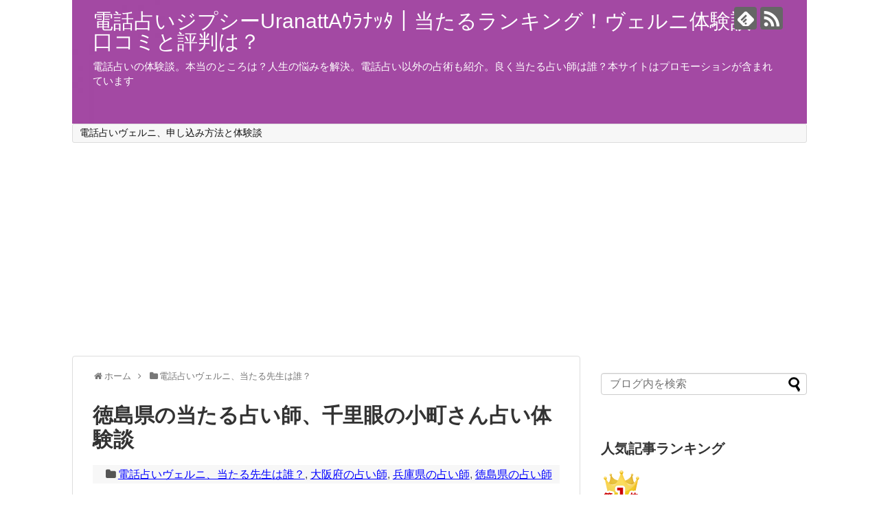

--- FILE ---
content_type: text/html; charset=UTF-8
request_url: https://thedenwauranai.xyz/veruni/komachi/
body_size: 19196
content:
<!DOCTYPE html>
<html lang="ja"
	prefix="og: https://ogp.me/ns#" >
<head>
<meta charset="UTF-8">
  <meta name="viewport" content="width=1280, maximum-scale=1, user-scalable=yes">
<link rel="alternate" type="application/rss+xml" title="電話占いジプシーUranattAｳﾗﾅｯﾀ｜当たるランキング！ヴェルニ体験談！口コミと評判は？ RSS Feed" href="https://thedenwauranai.xyz/feed/" />
<link rel="pingback" href="https://thedenwauranai.xyz/xmlrpc.php" />
<meta name="description" content="徳島県の当たる占い師、千里眼の小町さんに転職の相談をしました。

相性が良いのは3番目の会社！本命の会社を何も言わず当てられました。

正直、身震いしました。

徳島駅前まで行けない時は電話占いが便利です。" />
<meta name="keywords" content="徳島県,占い,当たる,小町,千里眼" />
<!-- OGP -->
<meta property="og:type" content="article">
<meta property="og:description" content="徳島県の当たる占い師、千里眼の小町さんに転職の相談をしました。

相性が良いのは3番目の会社！本命の会社を何も言わず当てられました。

正直、身震いしました。

徳島駅前まで行けない時は電話占いが便利です。">
<meta property="og:title" content="徳島県の当たる占い師、千里眼の小町さん占い体験談">
<meta property="og:url" content="https://thedenwauranai.xyz/veruni/komachi/">
<meta property="og:image" content="https://thedenwauranai.xyz/wp-content/uploads/2020/07/komachi.jpg">
<meta property="og:site_name" content="電話占いジプシーUranattAｳﾗﾅｯﾀ｜当たるランキング！ヴェルニ体験談！口コミと評判は？">
<meta property="og:locale" content="ja_JP">
<!-- /OGP -->
<!-- Twitter Card -->
<meta name="twitter:card" content="summary">
<meta name="twitter:description" content="徳島県の当たる占い師、千里眼の小町さんに転職の相談をしました。

相性が良いのは3番目の会社！本命の会社を何も言わず当てられました。

正直、身震いしました。

徳島駅前まで行けない時は電話占いが便利です。">
<meta name="twitter:title" content="徳島県の当たる占い師、千里眼の小町さん占い体験談">
<meta name="twitter:url" content="https://thedenwauranai.xyz/veruni/komachi/">
<meta name="twitter:image" content="https://thedenwauranai.xyz/wp-content/uploads/2020/07/komachi.jpg">
<meta name="twitter:domain" content="thedenwauranai.xyz">
<!-- /Twitter Card -->

<title>徳島県の当たる占い師、千里眼の小町さん占い体験談 | 電話占いジプシーUranattAｳﾗﾅｯﾀ｜当たるランキング！ヴェルニ体験談！口コミと評判は？</title>

		<!-- All in One SEO 4.1.5.3 -->
		<meta name="description" content="徳島県の当たる占い師、千里眼の小町さんに転職の相談をしました。 相性が良いのは3番目の会社！本命の会社を何も言わず当てられました。 正直、身震いしました。 徳島駅前まで行けない時は電話占いが便利です。" />
		<meta name="robots" content="max-image-preview:large" />
		<meta name="keywords" content="徳島県,占い,当たる,小町,千里眼" />
		<link rel="canonical" href="https://thedenwauranai.xyz/veruni/komachi/" />
		<meta property="og:locale" content="ja_JP" />
		<meta property="og:site_name" content="電話占いジプシーUranattAｳﾗﾅｯﾀ｜当たるランキング！ヴェルニ体験談！口コミと評判は？ | 電話占いの体験談。本当のところは？人生の悩みを解決。電話占い以外の占術も紹介。良く当たる占い師は誰？本サイトはプロモーションが含まれています" />
		<meta property="og:type" content="article" />
		<meta property="og:title" content="徳島県の当たる占い師、千里眼の小町さん占い体験談 | 電話占いジプシーUranattAｳﾗﾅｯﾀ｜当たるランキング！ヴェルニ体験談！口コミと評判は？" />
		<meta property="og:description" content="徳島県の当たる占い師、千里眼の小町さんに転職の相談をしました。 相性が良いのは3番目の会社！本命の会社を何も言わず当てられました。 正直、身震いしました。 徳島駅前まで行けない時は電話占いが便利です。" />
		<meta property="og:url" content="https://thedenwauranai.xyz/veruni/komachi/" />
		<meta property="article:published_time" content="2020-07-12T06:34:58+00:00" />
		<meta property="article:modified_time" content="2020-07-13T13:09:43+00:00" />
		<meta name="twitter:card" content="summary" />
		<meta name="twitter:domain" content="thedenwauranai.xyz" />
		<meta name="twitter:title" content="徳島県の当たる占い師、千里眼の小町さん占い体験談 | 電話占いジプシーUranattAｳﾗﾅｯﾀ｜当たるランキング！ヴェルニ体験談！口コミと評判は？" />
		<meta name="twitter:description" content="徳島県の当たる占い師、千里眼の小町さんに転職の相談をしました。 相性が良いのは3番目の会社！本命の会社を何も言わず当てられました。 正直、身震いしました。 徳島駅前まで行けない時は電話占いが便利です。" />
		<script type="application/ld+json" class="aioseo-schema">
			{"@context":"https:\/\/schema.org","@graph":[{"@type":"WebSite","@id":"https:\/\/thedenwauranai.xyz\/#website","url":"https:\/\/thedenwauranai.xyz\/","name":"\u96fb\u8a71\u5360\u3044\u30b8\u30d7\u30b7\u30fcUranattA\uff73\uff97\uff85\uff6f\uff80\uff5c\u5f53\u305f\u308b\u30e9\u30f3\u30ad\u30f3\u30b0\uff01\u30f4\u30a7\u30eb\u30cb\u4f53\u9a13\u8ac7\uff01\u53e3\u30b3\u30df\u3068\u8a55\u5224\u306f\uff1f","description":"\u96fb\u8a71\u5360\u3044\u306e\u4f53\u9a13\u8ac7\u3002\u672c\u5f53\u306e\u3068\u3053\u308d\u306f\uff1f\u4eba\u751f\u306e\u60a9\u307f\u3092\u89e3\u6c7a\u3002\u96fb\u8a71\u5360\u3044\u4ee5\u5916\u306e\u5360\u8853\u3082\u7d39\u4ecb\u3002\u826f\u304f\u5f53\u305f\u308b\u5360\u3044\u5e2b\u306f\u8ab0\uff1f\u672c\u30b5\u30a4\u30c8\u306f\u30d7\u30ed\u30e2\u30fc\u30b7\u30e7\u30f3\u304c\u542b\u307e\u308c\u3066\u3044\u307e\u3059","inLanguage":"ja","publisher":{"@id":"https:\/\/thedenwauranai.xyz\/#organization"}},{"@type":"Organization","@id":"https:\/\/thedenwauranai.xyz\/#organization","name":"\u96fb\u8a71\u5360\u3044\u30b8\u30d7\u30b7\u30fcUranattA\uff73\uff97\uff85\uff6f\uff80\uff5c\u5f53\u305f\u308b\u30e9\u30f3\u30ad\u30f3\u30b0\uff01\u30f4\u30a7\u30eb\u30cb\u4f53\u9a13\u8ac7\uff01\u53e3\u30b3\u30df\u3068\u8a55\u5224\u306f\uff1f","url":"https:\/\/thedenwauranai.xyz\/"},{"@type":"BreadcrumbList","@id":"https:\/\/thedenwauranai.xyz\/veruni\/komachi\/#breadcrumblist","itemListElement":[{"@type":"ListItem","@id":"https:\/\/thedenwauranai.xyz\/#listItem","position":1,"item":{"@type":"WebPage","@id":"https:\/\/thedenwauranai.xyz\/","name":"\u30db\u30fc\u30e0","description":"\u96fb\u8a71\u5360\u3044\u30f4\u30a7\u30eb\u30cb\u306b\u5b9f\u969b\u306b\u7533\u3057\u8fbc\u307f\u3092\u3057\u3066\u307f\u307e\u3057\u305f\u3002 \u767b\u9332\u65b9\u6cd5\u3068\u672c\u5f53\u306e\u3068\u3053\u308d\u5f53\u305f\u308b\u306e\uff1f\u306e\u4f53\u9a13\u8ac7\u3067\u3059\u3002","url":"https:\/\/thedenwauranai.xyz\/"},"nextItem":"https:\/\/thedenwauranai.xyz\/veruni\/#listItem"},{"@type":"ListItem","@id":"https:\/\/thedenwauranai.xyz\/veruni\/#listItem","position":2,"item":{"@type":"WebPage","@id":"https:\/\/thedenwauranai.xyz\/veruni\/","name":"\u96fb\u8a71\u5360\u3044\u30f4\u30a7\u30eb\u30cb\u3001\u5f53\u305f\u308b\u5148\u751f\u306f\u8ab0\uff1f","description":"\u5fb3\u5cf6\u770c\u306e\u5f53\u305f\u308b\u5360\u3044\u5e2b\u3001\u5343\u91cc\u773c\u306e\u5c0f\u753a\u3055\u3093\u306b\u8ee2\u8077\u306e\u76f8\u8ac7\u3092\u3057\u307e\u3057\u305f\u3002 \u76f8\u6027\u304c\u826f\u3044\u306e\u306f3\u756a\u76ee\u306e\u4f1a\u793e\uff01\u672c\u547d\u306e\u4f1a\u793e\u3092\u4f55\u3082\u8a00\u308f\u305a\u5f53\u3066\u3089\u308c\u307e\u3057\u305f\u3002 \u6b63\u76f4\u3001\u8eab\u9707\u3044\u3057\u307e\u3057\u305f\u3002 \u5fb3\u5cf6\u99c5\u524d\u307e\u3067\u884c\u3051\u306a\u3044\u6642\u306f\u96fb\u8a71\u5360\u3044\u304c\u4fbf\u5229\u3067\u3059\u3002","url":"https:\/\/thedenwauranai.xyz\/veruni\/"},"nextItem":"https:\/\/thedenwauranai.xyz\/veruni\/komachi\/#listItem","previousItem":"https:\/\/thedenwauranai.xyz\/#listItem"},{"@type":"ListItem","@id":"https:\/\/thedenwauranai.xyz\/veruni\/komachi\/#listItem","position":3,"item":{"@type":"WebPage","@id":"https:\/\/thedenwauranai.xyz\/veruni\/komachi\/","name":"\u5fb3\u5cf6\u770c\u306e\u5f53\u305f\u308b\u5360\u3044\u5e2b\u3001\u5343\u91cc\u773c\u306e\u5c0f\u753a\u3055\u3093\u5360\u3044\u4f53\u9a13\u8ac7","description":"\u5fb3\u5cf6\u770c\u306e\u5f53\u305f\u308b\u5360\u3044\u5e2b\u3001\u5343\u91cc\u773c\u306e\u5c0f\u753a\u3055\u3093\u306b\u8ee2\u8077\u306e\u76f8\u8ac7\u3092\u3057\u307e\u3057\u305f\u3002 \u76f8\u6027\u304c\u826f\u3044\u306e\u306f3\u756a\u76ee\u306e\u4f1a\u793e\uff01\u672c\u547d\u306e\u4f1a\u793e\u3092\u4f55\u3082\u8a00\u308f\u305a\u5f53\u3066\u3089\u308c\u307e\u3057\u305f\u3002 \u6b63\u76f4\u3001\u8eab\u9707\u3044\u3057\u307e\u3057\u305f\u3002 \u5fb3\u5cf6\u99c5\u524d\u307e\u3067\u884c\u3051\u306a\u3044\u6642\u306f\u96fb\u8a71\u5360\u3044\u304c\u4fbf\u5229\u3067\u3059\u3002","url":"https:\/\/thedenwauranai.xyz\/veruni\/komachi\/"},"previousItem":"https:\/\/thedenwauranai.xyz\/veruni\/#listItem"}]},{"@type":"Person","@id":"https:\/\/thedenwauranai.xyz\/1111\/4444\/#author","url":"https:\/\/thedenwauranai.xyz\/1111\/4444\/","name":"thedenwauranai164","image":{"@type":"ImageObject","@id":"https:\/\/thedenwauranai.xyz\/veruni\/komachi\/#authorImage","url":"https:\/\/secure.gravatar.com\/avatar\/723e274199a08233a40c0f78804d3521?s=96&d=mm&r=g","width":96,"height":96,"caption":"thedenwauranai164"}},{"@type":"WebPage","@id":"https:\/\/thedenwauranai.xyz\/veruni\/komachi\/#webpage","url":"https:\/\/thedenwauranai.xyz\/veruni\/komachi\/","name":"\u5fb3\u5cf6\u770c\u306e\u5f53\u305f\u308b\u5360\u3044\u5e2b\u3001\u5343\u91cc\u773c\u306e\u5c0f\u753a\u3055\u3093\u5360\u3044\u4f53\u9a13\u8ac7 | \u96fb\u8a71\u5360\u3044\u30b8\u30d7\u30b7\u30fcUranattA\uff73\uff97\uff85\uff6f\uff80\uff5c\u5f53\u305f\u308b\u30e9\u30f3\u30ad\u30f3\u30b0\uff01\u30f4\u30a7\u30eb\u30cb\u4f53\u9a13\u8ac7\uff01\u53e3\u30b3\u30df\u3068\u8a55\u5224\u306f\uff1f","description":"\u5fb3\u5cf6\u770c\u306e\u5f53\u305f\u308b\u5360\u3044\u5e2b\u3001\u5343\u91cc\u773c\u306e\u5c0f\u753a\u3055\u3093\u306b\u8ee2\u8077\u306e\u76f8\u8ac7\u3092\u3057\u307e\u3057\u305f\u3002 \u76f8\u6027\u304c\u826f\u3044\u306e\u306f3\u756a\u76ee\u306e\u4f1a\u793e\uff01\u672c\u547d\u306e\u4f1a\u793e\u3092\u4f55\u3082\u8a00\u308f\u305a\u5f53\u3066\u3089\u308c\u307e\u3057\u305f\u3002 \u6b63\u76f4\u3001\u8eab\u9707\u3044\u3057\u307e\u3057\u305f\u3002 \u5fb3\u5cf6\u99c5\u524d\u307e\u3067\u884c\u3051\u306a\u3044\u6642\u306f\u96fb\u8a71\u5360\u3044\u304c\u4fbf\u5229\u3067\u3059\u3002","inLanguage":"ja","isPartOf":{"@id":"https:\/\/thedenwauranai.xyz\/#website"},"breadcrumb":{"@id":"https:\/\/thedenwauranai.xyz\/veruni\/komachi\/#breadcrumblist"},"author":"https:\/\/thedenwauranai.xyz\/1111\/4444\/#author","creator":"https:\/\/thedenwauranai.xyz\/1111\/4444\/#author","image":{"@type":"ImageObject","@id":"https:\/\/thedenwauranai.xyz\/#mainImage","url":"https:\/\/thedenwauranai.xyz\/wp-content\/uploads\/2020\/07\/komachi.jpg","width":160,"height":160},"primaryImageOfPage":{"@id":"https:\/\/thedenwauranai.xyz\/veruni\/komachi\/#mainImage"},"datePublished":"2020-07-12T06:34:58+09:00","dateModified":"2020-07-13T13:09:43+09:00"},{"@type":"Article","@id":"https:\/\/thedenwauranai.xyz\/veruni\/komachi\/#article","name":"\u5fb3\u5cf6\u770c\u306e\u5f53\u305f\u308b\u5360\u3044\u5e2b\u3001\u5343\u91cc\u773c\u306e\u5c0f\u753a\u3055\u3093\u5360\u3044\u4f53\u9a13\u8ac7 | \u96fb\u8a71\u5360\u3044\u30b8\u30d7\u30b7\u30fcUranattA\uff73\uff97\uff85\uff6f\uff80\uff5c\u5f53\u305f\u308b\u30e9\u30f3\u30ad\u30f3\u30b0\uff01\u30f4\u30a7\u30eb\u30cb\u4f53\u9a13\u8ac7\uff01\u53e3\u30b3\u30df\u3068\u8a55\u5224\u306f\uff1f","description":"\u5fb3\u5cf6\u770c\u306e\u5f53\u305f\u308b\u5360\u3044\u5e2b\u3001\u5343\u91cc\u773c\u306e\u5c0f\u753a\u3055\u3093\u306b\u8ee2\u8077\u306e\u76f8\u8ac7\u3092\u3057\u307e\u3057\u305f\u3002 \u76f8\u6027\u304c\u826f\u3044\u306e\u306f3\u756a\u76ee\u306e\u4f1a\u793e\uff01\u672c\u547d\u306e\u4f1a\u793e\u3092\u4f55\u3082\u8a00\u308f\u305a\u5f53\u3066\u3089\u308c\u307e\u3057\u305f\u3002 \u6b63\u76f4\u3001\u8eab\u9707\u3044\u3057\u307e\u3057\u305f\u3002 \u5fb3\u5cf6\u99c5\u524d\u307e\u3067\u884c\u3051\u306a\u3044\u6642\u306f\u96fb\u8a71\u5360\u3044\u304c\u4fbf\u5229\u3067\u3059\u3002","inLanguage":"ja","headline":"\u5fb3\u5cf6\u770c\u306e\u5f53\u305f\u308b\u5360\u3044\u5e2b\u3001\u5343\u91cc\u773c\u306e\u5c0f\u753a\u3055\u3093\u5360\u3044\u4f53\u9a13\u8ac7","author":{"@id":"https:\/\/thedenwauranai.xyz\/1111\/4444\/#author"},"publisher":{"@id":"https:\/\/thedenwauranai.xyz\/#organization"},"datePublished":"2020-07-12T06:34:58+09:00","dateModified":"2020-07-13T13:09:43+09:00","articleSection":"\u96fb\u8a71\u5360\u3044\u30f4\u30a7\u30eb\u30cb\u3001\u5f53\u305f\u308b\u5148\u751f\u306f\u8ab0\uff1f, \u5927\u962a\u5e9c\u306e\u5360\u3044\u5e2b, \u5175\u5eab\u770c\u306e\u5360\u3044\u5e2b, \u5fb3\u5cf6\u770c\u306e\u5360\u3044\u5e2b, \u5fb3\u5cf6\u770c, \u5343\u91cc\u773c, \u795e\u6238, \u4ed5\u4e8b, \u5927\u962a, \u970a\u8996","mainEntityOfPage":{"@id":"https:\/\/thedenwauranai.xyz\/veruni\/komachi\/#webpage"},"isPartOf":{"@id":"https:\/\/thedenwauranai.xyz\/veruni\/komachi\/#webpage"},"image":{"@type":"ImageObject","@id":"https:\/\/thedenwauranai.xyz\/#articleImage","url":"https:\/\/thedenwauranai.xyz\/wp-content\/uploads\/2020\/07\/komachi.jpg","width":160,"height":160}}]}
		</script>
		<!-- All in One SEO -->

<link rel='dns-prefetch' href='//s.w.org' />
<link rel="alternate" type="application/rss+xml" title="電話占いジプシーUranattAｳﾗﾅｯﾀ｜当たるランキング！ヴェルニ体験談！口コミと評判は？ &raquo; フィード" href="https://thedenwauranai.xyz/feed/" />
<link rel="alternate" type="application/rss+xml" title="電話占いジプシーUranattAｳﾗﾅｯﾀ｜当たるランキング！ヴェルニ体験談！口コミと評判は？ &raquo; コメントフィード" href="https://thedenwauranai.xyz/comments/feed/" />
		<script type="text/javascript">
			window._wpemojiSettings = {"baseUrl":"https:\/\/s.w.org\/images\/core\/emoji\/12.0.0-1\/72x72\/","ext":".png","svgUrl":"https:\/\/s.w.org\/images\/core\/emoji\/12.0.0-1\/svg\/","svgExt":".svg","source":{"concatemoji":"https:\/\/thedenwauranai.xyz\/wp-includes\/js\/wp-emoji-release.min.js"}};
			/*! This file is auto-generated */
			!function(e,a,t){var n,r,o,i=a.createElement("canvas"),p=i.getContext&&i.getContext("2d");function s(e,t){var a=String.fromCharCode;p.clearRect(0,0,i.width,i.height),p.fillText(a.apply(this,e),0,0);e=i.toDataURL();return p.clearRect(0,0,i.width,i.height),p.fillText(a.apply(this,t),0,0),e===i.toDataURL()}function c(e){var t=a.createElement("script");t.src=e,t.defer=t.type="text/javascript",a.getElementsByTagName("head")[0].appendChild(t)}for(o=Array("flag","emoji"),t.supports={everything:!0,everythingExceptFlag:!0},r=0;r<o.length;r++)t.supports[o[r]]=function(e){if(!p||!p.fillText)return!1;switch(p.textBaseline="top",p.font="600 32px Arial",e){case"flag":return s([127987,65039,8205,9895,65039],[127987,65039,8203,9895,65039])?!1:!s([55356,56826,55356,56819],[55356,56826,8203,55356,56819])&&!s([55356,57332,56128,56423,56128,56418,56128,56421,56128,56430,56128,56423,56128,56447],[55356,57332,8203,56128,56423,8203,56128,56418,8203,56128,56421,8203,56128,56430,8203,56128,56423,8203,56128,56447]);case"emoji":return!s([55357,56424,55356,57342,8205,55358,56605,8205,55357,56424,55356,57340],[55357,56424,55356,57342,8203,55358,56605,8203,55357,56424,55356,57340])}return!1}(o[r]),t.supports.everything=t.supports.everything&&t.supports[o[r]],"flag"!==o[r]&&(t.supports.everythingExceptFlag=t.supports.everythingExceptFlag&&t.supports[o[r]]);t.supports.everythingExceptFlag=t.supports.everythingExceptFlag&&!t.supports.flag,t.DOMReady=!1,t.readyCallback=function(){t.DOMReady=!0},t.supports.everything||(n=function(){t.readyCallback()},a.addEventListener?(a.addEventListener("DOMContentLoaded",n,!1),e.addEventListener("load",n,!1)):(e.attachEvent("onload",n),a.attachEvent("onreadystatechange",function(){"complete"===a.readyState&&t.readyCallback()})),(n=t.source||{}).concatemoji?c(n.concatemoji):n.wpemoji&&n.twemoji&&(c(n.twemoji),c(n.wpemoji)))}(window,document,window._wpemojiSettings);
		</script>
		<style type="text/css">
img.wp-smiley,
img.emoji {
	display: inline !important;
	border: none !important;
	box-shadow: none !important;
	height: 1em !important;
	width: 1em !important;
	margin: 0 .07em !important;
	vertical-align: -0.1em !important;
	background: none !important;
	padding: 0 !important;
}
</style>
	<link rel='stylesheet' id='simplicity-style-css'  href='https://thedenwauranai.xyz/wp-content/themes/simplicity2/style.css' type='text/css' media='all' />
<link rel='stylesheet' id='responsive-style-css'  href='https://thedenwauranai.xyz/wp-content/themes/simplicity2/css/responsive-pc.css' type='text/css' media='all' />
<link rel='stylesheet' id='font-awesome-style-css'  href='https://thedenwauranai.xyz/wp-content/themes/simplicity2/webfonts/css/font-awesome.min.css' type='text/css' media='all' />
<link rel='stylesheet' id='icomoon-style-css'  href='https://thedenwauranai.xyz/wp-content/themes/simplicity2/webfonts/icomoon/style.css' type='text/css' media='all' />
<link rel='stylesheet' id='extension-style-css'  href='https://thedenwauranai.xyz/wp-content/themes/simplicity2/css/extension.css' type='text/css' media='all' />
<style id='extension-style-inline-css' type='text/css'>
#site-description{color:#fff}#h-top{min-height:180px}@media screen and (max-width:639px){.article br{display:block}}#h-top{background-image:url(https://thedenwauranai.xyz/wp-content/uploads/2019/06/cropped-murasaki2.jpg)}.line-btn,.line-balloon-btn{display:none}
</style>
<link rel='stylesheet' id='print-style-css'  href='https://thedenwauranai.xyz/wp-content/themes/simplicity2/css/print.css' type='text/css' media='print' />
<link rel='stylesheet' id='sns-twitter-type-style-css'  href='https://thedenwauranai.xyz/wp-content/themes/simplicity2/css/sns-twitter-type.css' type='text/css' media='all' />
<link rel='stylesheet' id='wp-block-library-css'  href='https://thedenwauranai.xyz/wp-includes/css/dist/block-library/style.min.css' type='text/css' media='all' />
<link rel='stylesheet' id='pz-linkcard-css'  href='//thedenwauranai.xyz/wp-content/uploads/pz-linkcard/style.css' type='text/css' media='all' />
<link rel='stylesheet' id='sb-type-std-css'  href='https://thedenwauranai.xyz/wp-content/plugins/speech-bubble/css/sb-type-std.css' type='text/css' media='all' />
<link rel='stylesheet' id='sb-type-fb-css'  href='https://thedenwauranai.xyz/wp-content/plugins/speech-bubble/css/sb-type-fb.css' type='text/css' media='all' />
<link rel='stylesheet' id='sb-type-fb-flat-css'  href='https://thedenwauranai.xyz/wp-content/plugins/speech-bubble/css/sb-type-fb-flat.css' type='text/css' media='all' />
<link rel='stylesheet' id='sb-type-ln-css'  href='https://thedenwauranai.xyz/wp-content/plugins/speech-bubble/css/sb-type-ln.css' type='text/css' media='all' />
<link rel='stylesheet' id='sb-type-ln-flat-css'  href='https://thedenwauranai.xyz/wp-content/plugins/speech-bubble/css/sb-type-ln-flat.css' type='text/css' media='all' />
<link rel='stylesheet' id='sb-type-pink-css'  href='https://thedenwauranai.xyz/wp-content/plugins/speech-bubble/css/sb-type-pink.css' type='text/css' media='all' />
<link rel='stylesheet' id='sb-type-rtail-css'  href='https://thedenwauranai.xyz/wp-content/plugins/speech-bubble/css/sb-type-rtail.css' type='text/css' media='all' />
<link rel='stylesheet' id='sb-type-drop-css'  href='https://thedenwauranai.xyz/wp-content/plugins/speech-bubble/css/sb-type-drop.css' type='text/css' media='all' />
<link rel='stylesheet' id='sb-type-think-css'  href='https://thedenwauranai.xyz/wp-content/plugins/speech-bubble/css/sb-type-think.css' type='text/css' media='all' />
<link rel='stylesheet' id='sb-no-br-css'  href='https://thedenwauranai.xyz/wp-content/plugins/speech-bubble/css/sb-no-br.css' type='text/css' media='all' />
<link rel='stylesheet' id='ez-icomoon-css'  href='https://thedenwauranai.xyz/wp-content/plugins/easy-table-of-contents/vendor/icomoon/style.min.css' type='text/css' media='all' />
<link rel='stylesheet' id='ez-toc-css'  href='https://thedenwauranai.xyz/wp-content/plugins/easy-table-of-contents/assets/css/screen.min.css' type='text/css' media='all' />
<style id='ez-toc-inline-css' type='text/css'>
div#ez-toc-container p.ez-toc-title {font-size: 120%;}div#ez-toc-container p.ez-toc-title {font-weight: 500;}div#ez-toc-container ul li {font-size: 95%;}div#ez-toc-container {background: #fff;border: 1px solid #ddd;}div#ez-toc-container p.ez-toc-title {color: #999;}div#ez-toc-container ul.ez-toc-list a {color: #0000ff;}div#ez-toc-container ul.ez-toc-list a:hover {color: #2a6496;}div#ez-toc-container ul.ez-toc-list a:visited {color: #428bca;}
</style>
<link rel='stylesheet' id='aurora-heatmap-css'  href='https://thedenwauranai.xyz/wp-content/plugins/aurora-heatmap/style.css' type='text/css' media='all' />
<script type='text/javascript' src='https://thedenwauranai.xyz/wp-includes/js/jquery/jquery.js'></script>
<script type='text/javascript' src='https://thedenwauranai.xyz/wp-includes/js/jquery/jquery-migrate.min.js'></script>
<script type='text/javascript' src='https://thedenwauranai.xyz/wp-content/plugins/aurora-heatmap/js/mobile-detect.min.js'></script>
<script type='text/javascript'>
/* <![CDATA[ */
var aurora_heatmap_reporter = {"ajax_url":"https:\/\/thedenwauranai.xyz\/wp-admin\/admin-ajax.php","action":"aurora_heatmap","interval":"10","stacks":"10","reports":"click_pc,click_mobile","debug":"0","ajax_delay_time":"3000"};
/* ]]> */
</script>
<script type='text/javascript' src='https://thedenwauranai.xyz/wp-content/plugins/aurora-heatmap/js/reporter.js'></script>
<link rel="EditURI" type="application/rsd+xml" title="RSD" href="https://thedenwauranai.xyz/xmlrpc.php?rsd" />
<link rel="wlwmanifest" type="application/wlwmanifest+xml" href="https://thedenwauranai.xyz/wp-includes/wlwmanifest.xml" /> 
<meta name="generator" content="WordPress 5.4.18" />
<link rel='shortlink' href='https://thedenwauranai.xyz/?p=2203' />
<link rel="alternate" type="application/json+oembed" href="https://thedenwauranai.xyz/wp-json/oembed/1.0/embed?url=https%3A%2F%2Fthedenwauranai.xyz%2Fveruni%2Fkomachi%2F" />
<link rel="alternate" type="text/xml+oembed" href="https://thedenwauranai.xyz/wp-json/oembed/1.0/embed?url=https%3A%2F%2Fthedenwauranai.xyz%2Fveruni%2Fkomachi%2F&#038;format=xml" />
<!-- Favicon Rotator -->
<!-- End Favicon Rotator -->

<!-- WP Content Copy Protection script by Rynaldo Stoltz Starts -->

<div align="center"><noscript>
   <div style="position:fixed; top:0px; left:0px; z-index:3000; height:100%; width:100%; background-color:#FFFFFF">
   <div style="font-family: Trebuchet MS; font-size: 14px; background-color:#FFF000; padding: 10pt;">Oops! It appears that you have disabled your Javascript. In order for you to see this page as it is meant to appear, we ask that you please re-enable your Javascript!</div></div>
   </noscript></div>

<script type="text/javascript">
function disableSelection(e){if(typeof e.onselectstart!="undefined")e.onselectstart=function(){return false};else if(typeof e.style.MozUserSelect!="undefined")e.style.MozUserSelect="none";else e.onmousedown=function(){return false};e.style.cursor="default"}window.onload=function(){disableSelection(document.body)}
</script>

<script type="text/javascript">
document.oncontextmenu=function(e){var t=e||window.event;var n=t.target||t.srcElement;if(n.nodeName!="A")return false};
document.ondragstart=function(){return false};
</script>

<style type="text/css">
* : (input, textarea) {
	-webkit-touch-callout:none;
	-webkit-user-select:none;
}
</style>

<style type="text/css">
img {
	-webkit-touch-callout:none;
	-webkit-user-select:none;
}
</style>

<script type="text/javascript">
window.addEventListener("keydown",function(e){if(e.ctrlKey&&(e.which==65||e.which==66||e.which==67||e.which==70||e.which==73||e.which==80||e.which==83||e.which==85||e.which==86)){e.preventDefault()}});document.keypress=function(e){if(e.ctrlKey&&(e.which==65||e.which==66||e.which==70||e.which==67||e.which==73||e.which==80||e.which==83||e.which==85||e.which==86)){}return false}
</script>

<script type="text/javascript">
document.onkeydown=function(e){e=e||window.event;if(e.keyCode==123||e.keyCode==18){return false}}
</script>

<!-- WP Content Copy Protection script by Rynaldo Stoltz Ends  -->





























<script id="wpcp_disable_selection" type="text/javascript">
//<![CDATA[
var image_save_msg='You Can Not Save images!';
	var no_menu_msg='Context Menu disabled!';
	var smessage = "Content is protected !!";

function disableEnterKey(e)
{
	var elemtype = e.target.tagName;
	
	elemtype = elemtype.toUpperCase();
	
	if (elemtype == "TEXT" || elemtype == "TEXTAREA" || elemtype == "INPUT" || elemtype == "PASSWORD" || elemtype == "SELECT" || elemtype == "OPTION" || elemtype == "EMBED")
	{
		elemtype = 'TEXT';
	}
	
	if (e.ctrlKey){
     var key;
     if(window.event)
          key = window.event.keyCode;     //IE
     else
          key = e.which;     //firefox (97)
    //if (key != 17) alert(key);
     if (elemtype!= 'TEXT' && (key == 97 || key == 65 || key == 67 || key == 99 || key == 88 || key == 120 || key == 26 || key == 85  || key == 86 || key == 83 || key == 43))
     {
          show_wpcp_message('You are not allowed to copy content or view source');
          return false;
     }else
     	return true;
     }
}

//////////////////////////////////////////////////////////////////////////////////////
function disable_copy(e)
{	
	var elemtype = e.target.tagName;
	
	elemtype = elemtype.toUpperCase();
	
	if (elemtype == "TEXT" || elemtype == "TEXTAREA" || elemtype == "INPUT" || elemtype == "PASSWORD" || elemtype == "SELECT" || elemtype == "OPTION" || elemtype == "EMBED")
	{
		elemtype = 'TEXT';
	}
	var isSafari = /Safari/.test(navigator.userAgent) && /Apple Computer/.test(navigator.vendor);
	
	var checker_IMG = '';
	if (elemtype == "IMG" && checker_IMG == 'checked' && e.detail >= 2) {show_wpcp_message(alertMsg_IMG);return false;}
	if (elemtype != "TEXT")
	{
		if (smessage !== "" && e.detail == 2)
			show_wpcp_message(smessage);
		
		if (isSafari)
			return true;
		else
			return false;
	}	
}

//////////////////////////////////////////////////////////////////////////////////////
function disable_copy_ie()
{
	var elemtype = window.event.srcElement.nodeName;
	elemtype = elemtype.toUpperCase();
	if (elemtype == "IMG") {show_wpcp_message(alertMsg_IMG);return false;}
	if (elemtype != "TEXT" && elemtype != "TEXTAREA" && elemtype != "INPUT" && elemtype != "PASSWORD" && elemtype != "SELECT" && elemtype != "OPTION" && elemtype != "EMBED")
	{
		return false;
	}
}	
function reEnable()
{
	return true;
}
document.onkeydown = disableEnterKey;
document.onselectstart = disable_copy_ie;
if(navigator.userAgent.indexOf('MSIE')==-1)
{
	document.onmousedown = disable_copy;
	document.onclick = reEnable;
}
function disableSelection(target)
{
    //For IE This code will work
    if (typeof target.onselectstart!="undefined")
    target.onselectstart = disable_copy_ie;
    
    //For Firefox This code will work
    else if (typeof target.style.MozUserSelect!="undefined")
    {target.style.MozUserSelect="none";}
    
    //All other  (ie: Opera) This code will work
    else
    target.onmousedown=function(){return false}
    target.style.cursor = "default";
}
//Calling the JS function directly just after body load
window.onload = function(){disableSelection(document.body);};
//]]>
</script>
	<script id="wpcp_disable_Right_Click" type="text/javascript">
	//<![CDATA[
	document.ondragstart = function() { return false;}
	/* ^^^^^^^^^^^^^^^^^^^^^^^^^^^^^^^^^^^^^^^^^^^^^^^^^^^^^^^^^^^^^^
	Disable context menu on images by GreenLava Version 1.0
	^^^^^^^^^^^^^^^^^^^^^^^^^^^^^^^^^^^^^^^^^^^^^^^^^^^^^^^^^^^^^^ */
	    function nocontext(e) {
	       return false;
	    }
	    document.oncontextmenu = nocontext;
	//]]>
	</script>
<style>
.unselectable
{
-moz-user-select:none;
-webkit-user-select:none;
cursor: default;
}
html
{
-webkit-touch-callout: none;
-webkit-user-select: none;
-khtml-user-select: none;
-moz-user-select: none;
-ms-user-select: none;
user-select: none;
-webkit-tap-highlight-color: rgba(0,0,0,0);
}
</style>
<script id="wpcp_css_disable_selection" type="text/javascript">
var e = document.getElementsByTagName('body')[0];
if(e)
{
	e.setAttribute('unselectable',on);
}
</script>
<style type="text/css">.broken_link, a.broken_link {
	text-decoration: line-through;
}</style><link rel="icon" href="https://thedenwauranai.xyz/wp-content/uploads/2023/01/cropped-ura-2-32x32.png" sizes="32x32" />
<link rel="icon" href="https://thedenwauranai.xyz/wp-content/uploads/2023/01/cropped-ura-2-192x192.png" sizes="192x192" />
<link rel="apple-touch-icon" href="https://thedenwauranai.xyz/wp-content/uploads/2023/01/cropped-ura-2-180x180.png" />
<meta name="msapplication-TileImage" content="https://thedenwauranai.xyz/wp-content/uploads/2023/01/cropped-ura-2-270x270.png" />
</head>







  <body class="post-template-default single single-post postid-2203 single-format-standard unselectable categoryid-2 categoryid-211 categoryid-190 categoryid-349" itemscope itemtype="http://schema.org/WebPage">
    <div id="container">

      <!-- header -->
      <header itemscope itemtype="http://schema.org/WPHeader">
        <div id="header" class="clearfix">
          <div id="header-in">

                        <div id="h-top">
              <!-- モバイルメニュー表示用のボタン -->
<div id="mobile-menu">
  <a id="mobile-menu-toggle" href="#"><span class="fa fa-bars fa-2x"></span></a>
</div>

              <div class="alignleft top-title-catchphrase">
                <!-- サイトのタイトル -->
<p id="site-title" itemscope itemtype="http://schema.org/Organization">
  <a href="https://thedenwauranai.xyz/">電話占いジプシーUranattAｳﾗﾅｯﾀ｜当たるランキング！ヴェルニ体験談！口コミと評判は？</a></p>
<!-- サイトの概要 -->
<p id="site-description">
  電話占いの体験談。本当のところは？人生の悩みを解決。電話占い以外の占術も紹介。良く当たる占い師は誰？本サイトはプロモーションが含まれています</p>
              </div>

              <div class="alignright top-sns-follows">
                                <!-- SNSページ -->
<div class="sns-pages">
<p class="sns-follow-msg">フォローする</p>
<ul class="snsp">
<li class="feedly-page"><a href='//feedly.com/index.html#subscription%2Ffeed%2Fhttps%3A%2F%2Fthedenwauranai.xyz%2Ffeed%2F' target='blank' title="feedlyで更新情報を購読" rel="nofollow"><span class="icon-feedly-logo"></span></a></li><li class="rss-page"><a href="https://thedenwauranai.xyz/feed/" target="_blank" title="RSSで更新情報をフォロー" rel="nofollow"><span class="icon-rss-logo"></span></a></li>  </ul>
</div>
                              </div>

            </div><!-- /#h-top -->
          </div><!-- /#header-in -->
        </div><!-- /#header -->
      </header>

      <!-- Navigation -->
<nav itemscope itemtype="http://schema.org/SiteNavigationElement">
  <div id="navi">
      	<div id="navi-in">
      <div class="menu"><ul>
<li class="page_item page-item-106"><a href="https://thedenwauranai.xyz/">電話占いヴェルニ、申し込み方法と体験談</a></li>
</ul></div>
    </div><!-- /#navi-in -->
  </div><!-- /#navi -->
</nav>
<!-- /Navigation -->
      <!-- 本体部分 -->
      <div id="body">
        <div id="body-in">

          
          <!-- main -->
          <main itemscope itemprop="mainContentOfPage">
            <div id="main" itemscope itemtype="http://schema.org/Blog">










  
  <div id="breadcrumb" class="breadcrumb-category"><div itemtype="http://data-vocabulary.org/Breadcrumb" itemscope="" class="breadcrumb-home"><span class="fa fa-home fa-fw"></span><a href="https://thedenwauranai.xyz" itemprop="url"><span itemprop="title">ホーム</span></a><span class="sp"><span class="fa fa-angle-right"></span></span></div><div itemtype="http://data-vocabulary.org/Breadcrumb" itemscope=""><span class="fa fa-folder fa-fw"></span><a href="https://thedenwauranai.xyz/category/veruni/" itemprop="url"><span itemprop="title">電話占いヴェルニ、当たる先生は誰？</span></a></div></div><!-- /#breadcrumb -->  <div id="post-2203" class="post-2203 post type-post status-publish format-standard has-post-thumbnail hentry category-veruni category-osaka category-hyogo category-tokushima tag-350 tag-286 tag-191 tag-34 tag-68 tag-13">
  <article class="article">
  
  
  <header>
    <h1 class="entry-title">
            徳島県の当たる占い師、千里眼の小町さん占い体験談          </h1>
    <p class="post-meta">
                      <span class="category"><span class="fa fa-folder fa-fw"></span><a href="https://thedenwauranai.xyz/category/veruni/" rel="category tag">電話占いヴェルニ、当たる先生は誰？</a>, <a href="https://thedenwauranai.xyz/category/osaka/" rel="category tag">大阪府の占い師</a>, <a href="https://thedenwauranai.xyz/category/hyogo/" rel="category tag">兵庫県の占い師</a>, <a href="https://thedenwauranai.xyz/category/tokushima/" rel="category tag">徳島県の占い師</a></span>
      
      
      
      
      
      
    </p>

    
    
    
      </header>

  
  <div id="the-content" class="entry-content">
  <div class="theContentWrap-ccc"><p><img src="http://thedenwauranai.xyz/wp-content/uploads/2020/07/komachi.jpg" alt="" width="160" height="160" class="alignnone size-full wp-image-2207" srcset="https://thedenwauranai.xyz/wp-content/uploads/2020/07/komachi.jpg 160w, https://thedenwauranai.xyz/wp-content/uploads/2020/07/komachi-150x150.jpg 150w, https://thedenwauranai.xyz/wp-content/uploads/2020/07/komachi-100x100.jpg 100w" sizes="(max-width: 160px) 100vw, 160px" /></p>
<p>千里眼徳島駅前店</p>
<p>https://tokushima.senrigan.info/</p>
<p>徳島県徳島市一番町３丁目１０ 番地 駅前ビル 2階</p>
<p><script async src="https://pagead2.googlesyndication.com/pagead/js/adsbygoogle.js"></script>
<ins class="adsbygoogle"
     style="display:block; text-align:center;"
     data-ad-layout="in-article"
     data-ad-format="fluid"
     data-ad-client="ca-pub-5289324355826934"
     data-ad-slot="5818639369"></ins>
<script>
     (adsbygoogle = window.adsbygoogle || []).push({});
</script>



<script async src="//pagead2.googlesyndication.com/pagead/js/adsbygoogle.js"></script>
<script>
     (adsbygoogle = window.adsbygoogle || []).push({
          google_ad_client: "ca-pub-5289324355826934",
          enable_page_level_ads: true
     });
</script></p>
<div id="ez-toc-container" class="ez-toc-v2_0_11 counter-hierarchy counter-decimal">
<div class="ez-toc-title-container">
<p class="ez-toc-title">目次</p>
<span class="ez-toc-title-toggle"><a class="ez-toc-pull-right ez-toc-btn ez-toc-btn-xs ez-toc-btn-default ez-toc-toggle"><i class="ez-toc-glyphicon ez-toc-icon-toggle"></i></a></span></div>
<nav><ul class="ez-toc-list ez-toc-list-level-1"><li class="ez-toc-page-1 ez-toc-heading-level-3"><a class="ez-toc-link ez-toc-heading-1" href="#%E5%8D%83%E9%87%8C%E7%9C%BC%E5%BE%B3%E5%B3%B6%E9%A7%85%E5%89%8D%E5%BA%97%E3%81%AE%E5%B0%8F%E7%94%BA%E3%81%95%E3%82%93%E3%81%AB%E8%BB%A2%E8%81%B7%E3%81%AE%E7%9B%B8%E8%AB%87" title="千里眼徳島駅前店の小町さんに転職の相談">千里眼徳島駅前店の小町さんに転職の相談</a></li><li class="ez-toc-page-1 ez-toc-heading-level-3"><a class="ez-toc-link ez-toc-heading-2" href="#%E8%BB%A2%E8%81%B7%E7%9B%B8%E8%AB%87%E3%80%80%E7%9B%B8%E6%80%A7%E3%81%8C%E8%89%AF%E3%81%84%E3%81%AE%E3%81%AF3%E7%95%AA%E7%9B%AE" title="転職相談　相性が良いのは3番目">転職相談　相性が良いのは3番目</a></li><li class="ez-toc-page-1 ez-toc-heading-level-3"><a class="ez-toc-link ez-toc-heading-3" href="#%E5%8D%83%E9%87%8C%E7%9C%BC%E5%BE%B3%E5%B3%B6%E9%A7%85%E5%89%8D%E5%BA%97%E3%81%A0%E3%81%91%E3%81%A7%E3%81%AA%E3%81%8F%E9%9B%BB%E8%A9%B1%E5%8D%A0%E3%81%84%E3%82%82%E3%82%A2%E3%83%AA%EF%BC%81" title="千里眼徳島駅前店だけでなく電話占いもアリ！">千里眼徳島駅前店だけでなく電話占いもアリ！</a></li><li class="ez-toc-page-1 ez-toc-heading-level-3"><a class="ez-toc-link ez-toc-heading-4" href="#%E7%9B%B8%E6%80%A7%E3%81%AE%E6%82%AA%E3%81%84E%E3%82%B5%E3%83%BC%E3%83%93%E3%82%B9%E7%A4%BE%E3%81%AF%E4%B8%8D%E6%8E%A1%E7%94%A8" title="相性の悪いEサービス社は不採用">相性の悪いEサービス社は不採用</a></li></ul></nav></div>
<h3><span class="ez-toc-section" id="%E5%8D%83%E9%87%8C%E7%9C%BC%E5%BE%B3%E5%B3%B6%E9%A7%85%E5%89%8D%E5%BA%97%E3%81%AE%E5%B0%8F%E7%94%BA%E3%81%95%E3%82%93%E3%81%AB%E8%BB%A2%E8%81%B7%E3%81%AE%E7%9B%B8%E8%AB%87"></span>千里眼徳島駅前店の小町さんに転職の相談<span class="ez-toc-section-end"></span></h3>
<p>相談者40代男性。</p>
<p><img src="http://thedenwauranai.xyz/wp-content/uploads/2020/07/kage200.jpg" alt="" width="200" height="164" class="alignnone size-full wp-image-2204" /></p>
<p><font color="red"><b>会社から退職勧告を受けて、もうすぐリストラされる状況。</b></font></p>
<p><font color="red"><b>現在、転職活動中。</b></font></p>
<p>相談内容は仕事のこと。転職についてです。</p>
<p>この日は13時50分に予約を入れました。</p>
<p>13時45分くらいに見知らぬ番号から電話がかかってきました。</p>
<p><a href="https://thedenwauranai.xyz/" target="_blank" rel="noopener noreferrer">電話占いヴェルニ</a>からではないようです。</p>
<p>電話に出ると、転職求人に応募した会社からでした。</p>
<p>今の時間は都合が悪い主旨を伝えて折り返し連絡する約束をして電話を切りました。</p>
<p>この会社は後述する5番目の会社です。<br />
<script async src="https://pagead2.googlesyndication.com/pagead/js/adsbygoogle.js"></script>
<ins class="adsbygoogle"
     style="display:block; text-align:center;"
     data-ad-layout="in-article"
     data-ad-format="fluid"
     data-ad-client="ca-pub-5289324355826934"
     data-ad-slot="5818639369"></ins>
<script>
     (adsbygoogle = window.adsbygoogle || []).push({});
</script>



<script async src="//pagead2.googlesyndication.com/pagead/js/adsbygoogle.js"></script>
<script>
     (adsbygoogle = window.adsbygoogle || []).push({
          google_ad_client: "ca-pub-5289324355826934",
          enable_page_level_ads: true
     });
</script></p>
<h3><span class="ez-toc-section" id="%E8%BB%A2%E8%81%B7%E7%9B%B8%E8%AB%87%E3%80%80%E7%9B%B8%E6%80%A7%E3%81%8C%E8%89%AF%E3%81%84%E3%81%AE%E3%81%AF3%E7%95%AA%E7%9B%AE"></span>転職相談　相性が良いのは3番目<span class="ez-toc-section-end"></span></h3>
<p>13時51分にヴェルニから電話がかかってきました。</p>
<p>鑑定内容を記録するために、現在求人応募を検討している会社の名前を5社書いておきました。</p>
<p>１　Aサイト社　インターネットサービスの会社（本社東京、地元での在宅勤務を希望）</p>
<p>２　Bスポーツ社　スポーツ用品店、ECサイトの運営</p>
<p>３　Cプロジェクト社　インターネットサービスの会社(広告運用？）</p>
<p>４　D靴販売社　靴店のECサイトの運営</p>
<p>５　Eサービス社　アパレルECサイトの運営（派遣、客先常駐）</p>
<p>上記のような感じでメモをしていました。</p>
<p>小町さんに転職を考えていること。</p>
<p>いくつか採用面接を受けてみようと考えている会社がいくつかあるけれども、その会社との相性、入社してからの状況などを伺いたい旨を伝えます。</p>
<div class="sb-type-drop">
	<div class="sb-subtype-a">
		<div class="sb-speaker">
			<div class="sb-icon">
				<img src="https://thedenwauranai.xyz/wp-content/plugins/speech-bubble/img/komachi.jpg" class="sb-icon">
			</div>
			<div class="sb-name">小町</div>
		</div>
		<div class="sb-content">
			<div class="sb-speech-bubble"> 今、受けてみようと思っている会社はいくつ？</div>
		</div>
	</div>
</div>
<div class="sb-type-drop">
	<div class="sb-subtype-b">
		<div class="sb-speaker">
			<div class="sb-icon">
				<img src="https://thedenwauranai.xyz/wp-content/plugins/speech-bubble/img/2.jpg" class="sb-icon">
			</div>
			<div class="sb-name">私</div>
		</div>
		<div class="sb-content">
			<div class="sb-speech-bubble"> ５つです。</div>
		</div>
	</div>
</div>
<p>　</p>
<div class="sb-type-drop">
	<div class="sb-subtype-a">
		<div class="sb-speaker">
			<div class="sb-icon">
				<img src="https://thedenwauranai.xyz/wp-content/plugins/speech-bubble/img/komachi.jpg" class="sb-icon">
			</div>
			<div class="sb-name">小町</div>
		</div>
		<div class="sb-content">
			<div class="sb-speech-bubble">3つめが一番良いですね。</div>
		</div>
	</div>
</div>
<p><span style="padding:2px;background-color:#FFFF66;"><b>(即答でした。実は現時点ではこの会社が本命です。本命を当てられたのでドキッとしました。）</b></span></p>
<div class="sb-type-drop">
	<div class="sb-subtype-a">
		<div class="sb-speaker">
			<div class="sb-icon">
				<img src="https://thedenwauranai.xyz/wp-content/plugins/speech-bubble/img/komachi.jpg" class="sb-icon">
			</div>
			<div class="sb-name">小町</div>
		</div>
		<div class="sb-content">
			<div class="sb-speech-bubble">すぐにでも転職したいですか？</div>
		</div>
	</div>
</div>
<p><font color="red"><b>リストラ勧告されて、もう後がないことを伝えます。</b></font></p>
<p>次の仕事が決まるのが今年の8月。</p>
<p>9月から働き出す。</p>
<p>本命である3番目の会社は、今の仕事と内容的に変わらないと言われました。</p>
<p>これは業種が違うのでありえません。</p>
<p>（当たらない？外れた？）</p>
<p>やればやるだけステップアップする。</p>
<p>７月下旬に面接。</p>
<p>(新興のベンチャーなので、これは当たりかもしれません）</p>
<p>相性が良いのは、</p>
<p>一　3番目のCプロジェクト社</p>
<p>二　4番目のD靴販売社</p>
<p>三　2番めのBスポーツ社</p>
<p>この順番。</p>
<p>2番めのB社は、7月下旬に面接がある。アットホームな会社。</p>
<p>4番目のD靴販売社は、良い。</p>
<p>ものおじしていると言われました。<br />
この時点では応募書類は送っていません。</p>
<p>まだ応募していないことを言っているのでしょうか？</p>
<p>自分で考えて行動しなければならない会社だと言われました。</p>
<p>５番めのEサービス社は一番ダメ。上から言われるとのことでした。</p>
<p>上記には書かなかったのですが、ついでなので応募を検討していた2社を追加で鑑定してもらいました。</p>
<p>F不動産　そこそこ。7月下旬に面接。</p>
<p>Gホームセンター　相性悪い。</p>
<p>ここまで鑑定して頂いて電話を切りました。</p>
<p>9分でした。</p>
<p><img src="http://thedenwauranai.xyz/wp-content/uploads/2020/07/komachi9hun.jpg" alt="" width="604" height="105" class="alignnone size-full wp-image-2206" srcset="https://thedenwauranai.xyz/wp-content/uploads/2020/07/komachi9hun.jpg 604w, https://thedenwauranai.xyz/wp-content/uploads/2020/07/komachi9hun-300x52.jpg 300w, https://thedenwauranai.xyz/wp-content/uploads/2020/07/komachi9hun-320x56.jpg 320w" sizes="(max-width: 604px) 100vw, 604px" /></p>
<p>なんだか、心が軽くなった気がします。</p>
<p>退職勧告を受けてから、気持ちが沈んでいましたが、何だか希望が見えてきた気がします。</p>
<h3><span class="ez-toc-section" id="%E5%8D%83%E9%87%8C%E7%9C%BC%E5%BE%B3%E5%B3%B6%E9%A7%85%E5%89%8D%E5%BA%97%E3%81%A0%E3%81%91%E3%81%A7%E3%81%AA%E3%81%8F%E9%9B%BB%E8%A9%B1%E5%8D%A0%E3%81%84%E3%82%82%E3%82%A2%E3%83%AA%EF%BC%81"></span>千里眼徳島駅前店だけでなく電話占いもアリ！<span class="ez-toc-section-end"></span></h3>
<p><font color="red"><b>小町さんは千里眼での対面鑑定だけでなく、徳島駅前の店舗に来ることが出来ない人向けに電話占い、メール鑑定も行っています。</b></font></p>
<p><a href="http://thedenwauranai.xyz/go/verni.html" Target="_blank" rel="nofollow"><b><font size="6px">⇒電話占い</b></font></a></p>
<p>過去に、徳島県に住んでいたけれど、引っ越してしまい徳島県に行けない！なんて人には是非電話占いがおすすめです。</p>
<p>対面鑑定は徳島県の千里眼だけでなく、神戸、大阪でもたまに行われるようです。</p>
<p><script async src="https://pagead2.googlesyndication.com/pagead/js/adsbygoogle.js"></script>
<ins class="adsbygoogle"
     style="display:block; text-align:center;"
     data-ad-layout="in-article"
     data-ad-format="fluid"
     data-ad-client="ca-pub-5289324355826934"
     data-ad-slot="5818639369"></ins>
<script>
     (adsbygoogle = window.adsbygoogle || []).push({});
</script>



<script async src="//pagead2.googlesyndication.com/pagead/js/adsbygoogle.js"></script>
<script>
     (adsbygoogle = window.adsbygoogle || []).push({
          google_ad_client: "ca-pub-5289324355826934",
          enable_page_level_ads: true
     });
</script></p>
<h3><span class="ez-toc-section" id="%E7%9B%B8%E6%80%A7%E3%81%AE%E6%82%AA%E3%81%84E%E3%82%B5%E3%83%BC%E3%83%93%E3%82%B9%E7%A4%BE%E3%81%AF%E4%B8%8D%E6%8E%A1%E7%94%A8"></span>相性の悪いEサービス社は不採用<span class="ez-toc-section-end"></span></h3>
<p>Eサービス社から電話がかかってきたことは先述しました。</p>
<p>都合が悪いので、折り返し連絡することを約束して電話を切ったことまでは説明しました。</p>
<p>それで、小町さんの鑑定が終わった後に電話を掛け直します。</p>
<p>結論から言うと、相手先の会社の求めるスキルと、私の持っているスキルが微妙に違うので不採用を、その場で言われました。</p>
<p>「相性が悪い」ということは当たりと言えるでしょう。</p>
<p>ちなみに、翌日　Aサイト社から不採用の連絡が入りました。</p>
<p>これも当たりですね。</p>
<p>　</p>
</div>  </div>

  <footer>
    <!-- ページリンク -->
          <div id="custom_html-2" class="widget_text widget-under-article widget_custom_html"><div class="textwidget custom-html-widget">

<p><a href="http://thedenwauranai.xyz/go/verni.html" target="_blank" rel="nofollow noopener noreferrer"><img src="http://thedenwauranai.xyz/wp-content/uploads/2020/02/vfooter3.jpg" alt="" width="399" height="275" class="alignnone size-full wp-image-2702" /></a></p></div></div>    
      <!-- 文章下広告 -->
                  

    
    <div id="sns-group" class="sns-group sns-group-bottom">
    <div class="sns-buttons sns-buttons-pc">
    <p class="sns-share-msg">シェアする</p>
    <ul class="snsb clearfix">
    <li class="balloon-btn twitter-balloon-btn twitter-balloon-btn-defalt">
  <div class="balloon-btn-set">
    <div class="arrow-box">
      <a href="//twitter.com/search?q=https%3A%2F%2Fthedenwauranai.xyz%2Fveruni%2Fkomachi%2F" target="blank" class="arrow-box-link twitter-arrow-box-link" rel="nofollow">
        <span class="social-count twitter-count"><span class="fa fa-comments"></span></span>
      </a>
    </div>
    <a href="//twitter.com/share?text=%E5%BE%B3%E5%B3%B6%E7%9C%8C%E3%81%AE%E5%BD%93%E3%81%9F%E3%82%8B%E5%8D%A0%E3%81%84%E5%B8%AB%E3%80%81%E5%8D%83%E9%87%8C%E7%9C%BC%E3%81%AE%E5%B0%8F%E7%94%BA%E3%81%95%E3%82%93%E5%8D%A0%E3%81%84%E4%BD%93%E9%A8%93%E8%AB%87&amp;url=https%3A%2F%2Fthedenwauranai.xyz%2Fveruni%2Fkomachi%2F" target="blank" class="balloon-btn-link twitter-balloon-btn-link twitter-balloon-btn-link-default" rel="nofollow">
      <span class="fa fa-twitter"></span>
              <span class="tweet-label">ツイート</span>
          </a>
  </div>
</li>
        <li class="facebook-btn"><div class="fb-like" data-href="https://thedenwauranai.xyz/veruni/komachi/" data-layout="box_count" data-action="like" data-show-faces="false" data-share="true"></div></li>
            <li class="google-plus-btn"><script type="text/javascript" src="//apis.google.com/js/plusone.js"></script>
      <div class="g-plusone" data-size="tall" data-href="https://thedenwauranai.xyz/veruni/komachi/"></div>
    </li>
            <li class="hatena-btn"> <a href="//b.hatena.ne.jp/entry/https://thedenwauranai.xyz/veruni/komachi/" class="hatena-bookmark-button" data-hatena-bookmark-title="徳島県の当たる占い師、千里眼の小町さん占い体験談｜電話占いジプシーUranattAｳﾗﾅｯﾀ｜当たるランキング！ヴェルニ体験談！口コミと評判は？" data-hatena-bookmark-layout="vertical-balloon" title="このエントリーをはてなブックマークに追加"><img src="//b.st-hatena.com/images/entry-button/button-only.gif" alt="このエントリーをはてなブックマークに追加" style="border: none;" /></a><script type="text/javascript" src="//b.st-hatena.com/js/bookmark_button.js" async="async"></script>
    </li>
            <li class="pocket-btn"><a data-pocket-label="pocket" data-pocket-count="vertical" class="pocket-btn" data-lang="en"></a>
<script type="text/javascript">!function(d,i){if(!d.getElementById(i)){var j=d.createElement("script");j.id=i;j.src="//widgets.getpocket.com/v1/j/btn.js?v=1";var w=d.getElementById(i);d.body.appendChild(j);}}(document,"pocket-btn-js");</script>
    </li>
            <li class="line-btn">
      <a href="//line.me/R/msg/text/?徳島県の当たる占い師、千里眼の小町さん占い体験談%0D%0Ahttps://thedenwauranai.xyz/veruni/komachi/" target="blank" class="line-btn-link" rel="nofollow">
          <img src="https://thedenwauranai.xyz/wp-content/themes/simplicity2/images/line-btn.png" alt="" class="line-btn-img"><img src="https://thedenwauranai.xyz/wp-content/themes/simplicity2/images/line-btn-mini.png" alt="" class="line-btn-img-mini">
        </a>
    </li>
                      </ul>
</div>

    <!-- SNSページ -->
<div class="sns-pages">
<p class="sns-follow-msg">フォローする</p>
<ul class="snsp">
<li class="feedly-page"><a href='//feedly.com/index.html#subscription%2Ffeed%2Fhttps%3A%2F%2Fthedenwauranai.xyz%2Ffeed%2F' target='blank' title="feedlyで更新情報を購読" rel="nofollow"><span class="icon-feedly-logo"></span></a></li><li class="rss-page"><a href="https://thedenwauranai.xyz/feed/" target="_blank" title="RSSで更新情報をフォロー" rel="nofollow"><span class="icon-rss-logo"></span></a></li>  </ul>
</div>
    </div>

    
    <p class="footer-post-meta">

            <span class="post-tag"><span class="fa fa-tag fa-fw"></span><a href="https://thedenwauranai.xyz/tag/%e5%be%b3%e5%b3%b6%e7%9c%8c/" rel="tag">徳島県</a>, <a href="https://thedenwauranai.xyz/tag/%e5%8d%83%e9%87%8c%e7%9c%bc/" rel="tag">千里眼</a>, <a href="https://thedenwauranai.xyz/tag/%e7%a5%9e%e6%88%b8/" rel="tag">神戸</a>, <a href="https://thedenwauranai.xyz/tag/%e4%bb%95%e4%ba%8b/" rel="tag">仕事</a>, <a href="https://thedenwauranai.xyz/tag/%e5%a4%a7%e9%98%aa/" rel="tag">大阪</a>, <a href="https://thedenwauranai.xyz/tag/%e9%9c%8a%e8%a6%96/" rel="tag">霊視</a></span>
      
      
      
          </p>
  </footer>
  </article><!-- .article -->
  </div><!-- .post -->

      <div id="under-entry-body">

      


        <!-- 広告 -->
                  
      
      <!-- post navigation -->
<div class="navigation">
      <div class="prev"><a href="https://thedenwauranai.xyz/toyama/miduki/" rel="prev"><span class="fa fa-arrow-left fa-2x pull-left"></span>かふぇふたば高岡市の占い師、美月惟花さんの占い体験談</a></div>
      <div class="next"><a href="https://thedenwauranai.xyz/shigoto/rokko/" rel="next"><span class="fa fa-arrow-right fa-2x pull-left"></span>六爻占術、六こう占術について</a></div>
  </div>
<!-- /post navigation -->
      <!-- comment area -->
<div id="comment-area">
	<aside></aside></div>
<!-- /comment area -->      </div>
    
            </div><!-- /#main -->
          </main>
        <!-- sidebar -->
<div id="sidebar" role="complementary">
    
  <div id="sidebar-widget">
  <!-- ウイジェット -->
  <aside id="search-2" class="widget widget_search"><form method="get" id="searchform" action="https://thedenwauranai.xyz/">
	<input type="text" placeholder="ブログ内を検索" name="s" id="s">
	<input type="submit" id="searchsubmit" value="">
</form></aside><aside id="text-5" class="widget widget_text"><h3 class="widget_title sidebar_widget_title">人気記事ランキング</h3>			<div class="textwidget"><img src="http://thedenwauranai.xyz/wp-content/uploads/2017/04/rank1_a.gif" alt="" width="60" height="60" class="alignnone size-full wp-image-617" />

<br><br>
<img src="http://thedenwauranai.xyz/wp-content/uploads/2018/01/kao.jpg" alt="" width="206" height="265" class="alignnone size-full wp-image-737" />
<br>
<p><a href="http://thedenwauranai.xyz/renai/botti/" Target="_blank">

⇒クリスマスは、私もひとりで過ごす女でした。昨年までは</a>
</p>
<br><br>

<img src="http://thedenwauranai.xyz/wp-content/uploads/2017/04/rank2_a.gif" alt="" width="60" height="60" class="alignnone size-full wp-image-619" />

<br><br>
<img src="http://thedenwauranai.xyz/wp-content/uploads/2018/05/konki.jpg" alt="" width="200" height="186" class="alignnone size-full wp-image-1209" />

<p><a href="http://thedenwauranai.xyz/reisi/amane/" Target="_blank">⇒婚期占い！月村天音先生</a></p>

<br><br>
<img src="http://thedenwauranai.xyz/wp-content/uploads/2017/04/rank3_a.gif" alt="" width="60" height="60" class="alignnone size-full wp-image-621" />
<br><br>

<img src="http://thedenwauranai.xyz/wp-content/uploads/2018/07/kotone2.jpg" alt="" width="161" height="227" class="alignnone size-full wp-image-1426" />

<br><br>

<p><a href="http://thedenwauranai.xyz/reisi/kotone/" Target="_blank">

⇒ウィルの琴音先生に仕事の相談</a></p>




<br><br>
<img src="http://thedenwauranai.xyz/wp-content/uploads/2018/03/rank4_a.gif" alt="" width="60" height="60" class="alignnone size-full wp-image-619" />


<br><br>

<img src="http://thedenwauranai.xyz/wp-content/uploads/2017/09/kaohukusima.jpg" alt="" width="200" height="160" class="alignnone size-full wp-image-588" />

<p><a href="http://thedenwauranai.xyz/reisi/twinsoul/" Target="_blank">

⇒ツインソウル？占いで確かめてみました</a></p>

<!--
<br><br>
<img src="http://thedenwauranai.xyz/wp-content/uploads/2018/07/rank5_a.gif" alt="" width="60" height="60" class="alignnone size-full wp-image-619" />


<br><br>


<img alt="" src="http://thedenwauranai.xyz/wp-content/uploads/2021/04/love7.jpg" />

<p><A href="http://thedenwauranai.xyz/tarot/jibunde/">
⇒自分で好きな時に占う。ジプシー卒業？</a></p>-->



</div>
		</aside><aside id="categories-2" class="widget widget_categories"><h3 class="widget_title sidebar_widget_title">カテゴリー</h3>		<ul>
				<li class="cat-item cat-item-273"><a href="https://thedenwauranai.xyz/category/will/">電話占いウィル</a>
</li>
	<li class="cat-item cat-item-193"><a href="https://thedenwauranai.xyz/category/pyuari/">電話占いピュアリ</a>
</li>
	<li class="cat-item cat-item-2"><a href="https://thedenwauranai.xyz/category/veruni/">電話占いヴェルニ、当たる先生は誰？</a>
</li>
	<li class="cat-item cat-item-26"><a href="https://thedenwauranai.xyz/category/senseijutu/">占星術は当たるのか？</a>
</li>
	<li class="cat-item cat-item-19"><a href="https://thedenwauranai.xyz/category/seimeihandan/">姓名判断、あなたの字画は？</a>
</li>
	<li class="cat-item cat-item-23"><a href="https://thedenwauranai.xyz/category/fukuen/">復縁,復活愛の占い師、当たるのは？</a>
</li>
	<li class="cat-item cat-item-39"><a href="https://thedenwauranai.xyz/category/renai/">恋愛占いで彼氏彼女を見つける</a>
</li>
	<li class="cat-item cat-item-91"><a href="https://thedenwauranai.xyz/category/kimochi/">彼氏の気持ちを占いで</a>
</li>
	<li class="cat-item cat-item-98"><a href="https://thedenwauranai.xyz/category/tesou/">手相占い</a>
</li>
	<li class="cat-item cat-item-120"><a href="https://thedenwauranai.xyz/category/kokuhaku/">告白のタイミングは？</a>
</li>
	<li class="cat-item cat-item-10"><a href="https://thedenwauranai.xyz/category/tarot/">タロットカード</a>
</li>
	<li class="cat-item cat-item-229"><a href="https://thedenwauranai.xyz/category/unmei/">運命の出会いを占いで</a>
</li>
	<li class="cat-item cat-item-22"><a href="https://thedenwauranai.xyz/category/sankakukankei/">三角関係の未来を占いで読み解く</a>
</li>
	<li class="cat-item cat-item-289"><a href="https://thedenwauranai.xyz/category/sichu/">四柱推命</a>
</li>
	<li class="cat-item cat-item-88"><a href="https://thedenwauranai.xyz/category/shigoto/">仕事の悩みを占いで</a>
</li>
	<li class="cat-item cat-item-165"><a href="https://thedenwauranai.xyz/category/hokkaido/">北海道の占い師</a>
</li>
	<li class="cat-item cat-item-199"><a href="https://thedenwauranai.xyz/category/yamanashi/">山梨県の占い師</a>
</li>
	<li class="cat-item cat-item-97"><a href="https://thedenwauranai.xyz/category/tokyo/">東京都の占い師</a>
</li>
	<li class="cat-item cat-item-214"><a href="https://thedenwauranai.xyz/category/shizuoka/">静岡県の占い師</a>
</li>
	<li class="cat-item cat-item-389"><a href="https://thedenwauranai.xyz/category/gifu/">岐阜県の占い師</a>
</li>
	<li class="cat-item cat-item-195"><a href="https://thedenwauranai.xyz/category/aichi/">愛知県の占い師</a>
</li>
	<li class="cat-item cat-item-207"><a href="https://thedenwauranai.xyz/category/nigata/">新潟県の占い師</a>
</li>
	<li class="cat-item cat-item-326"><a href="https://thedenwauranai.xyz/category/toyama/">富山県の占い師</a>
</li>
	<li class="cat-item cat-item-160"><a href="https://thedenwauranai.xyz/category/ishikawa/">石川県の占い師</a>
</li>
	<li class="cat-item cat-item-313"><a href="https://thedenwauranai.xyz/category/kyoto/">京都府の占い師</a>
</li>
	<li class="cat-item cat-item-211"><a href="https://thedenwauranai.xyz/category/osaka/">大阪府の占い師</a>
</li>
	<li class="cat-item cat-item-190"><a href="https://thedenwauranai.xyz/category/hyogo/">兵庫県の占い師</a>
</li>
	<li class="cat-item cat-item-247"><a href="https://thedenwauranai.xyz/category/okayama/">岡山県　占い師</a>
</li>
	<li class="cat-item cat-item-349"><a href="https://thedenwauranai.xyz/category/tokushima/">徳島県の占い師</a>
</li>
	<li class="cat-item cat-item-222"><a href="https://thedenwauranai.xyz/category/ehime/">愛媛県の占い師</a>
</li>
	<li class="cat-item cat-item-183"><a href="https://thedenwauranai.xyz/category/fukuoka/">福岡県の占い師</a>
</li>
	<li class="cat-item cat-item-204"><a href="https://thedenwauranai.xyz/category/kagoshima/">鹿児島県の占い師</a>
</li>
	<li class="cat-item cat-item-356"><a href="https://thedenwauranai.xyz/category/%e6%b2%96%e7%b8%84%e7%9c%8c%e3%81%ae%e5%8d%a0%e3%81%84%e5%b8%ab/">沖縄県の占い師</a>
</li>
	<li class="cat-item cat-item-100"><a href="https://thedenwauranai.xyz/category/aquamarine/">アクアマリン沖縄の占い館</a>
</li>
	<li class="cat-item cat-item-104"><a href="https://thedenwauranai.xyz/category/kataomoi/">片思いを占いで！</a>
</li>
	<li class="cat-item cat-item-21"><a href="https://thedenwauranai.xyz/category/ryakudatuai/">略奪愛を電話占いで成功に</a>
</li>
	<li class="cat-item cat-item-92"><a href="https://thedenwauranai.xyz/category/kekkon/">結婚占い、当たるのは？</a>
</li>
	<li class="cat-item cat-item-171"><a href="https://thedenwauranai.xyz/category/power/">パワースポット神社仏閣</a>
</li>
	<li class="cat-item cat-item-9"><a href="https://thedenwauranai.xyz/category/reisi/">霊視で見える？</a>
</li>
	<li class="cat-item cat-item-112"><a href="https://thedenwauranai.xyz/category/enkyori/">遠距離恋愛で別れる？</a>
</li>
	<li class="cat-item cat-item-51"><a href="https://thedenwauranai.xyz/category/daisakkai/">縁切りを占いで</a>
</li>
	<li class="cat-item cat-item-18"><a href="https://thedenwauranai.xyz/category/blog/">スピリチュアル</a>
</li>
		</ul>
			</aside><aside id="text-2" class="widget widget_text"><h3 class="widget_title sidebar_widget_title">プロフィール</h3>			<div class="textwidget"><a href="http://thedenwauranai.xyz/blog/profile/">管理人のプロフィール</a></div>
		</aside><aside id="text-3" class="widget widget_text"><h3 class="widget_title sidebar_widget_title">当サイトについて</h3>			<div class="textwidget"><a href="http://thedenwauranai.xyz/blog/about/">お問い合わせ</a></div>
		</aside>  </div>

  
</div><!-- /#sidebar -->
        </div><!-- /#body-in -->
      </div><!-- /#body -->

      <!-- footer -->
      <footer itemscope itemtype="http://schema.org/WPFooter">
        <div id="footer" class="main-footer">
          <div id="footer-in">

            
          <div class="clear"></div>
            <div id="copyright" class="wrapper">
                            <div class="credit">
                &copy; 2026  <a href="https://thedenwauranai.xyz">電話占いジプシーUranattAｳﾗﾅｯﾀ｜当たるランキング！ヴェルニ体験談！口コミと評判は？</a>              </div>

                          </div>
        </div><!-- /#footer-in -->
        </div><!-- /#footer -->
      </footer>
      <div id="page-top">
      <a id="move-page-top"><span class="fa fa-angle-double-up fa-2x"></span></a>
  
</div>
          </div><!-- /#container -->
    <input type="hidden" id="ccc_nonce" name="ccc_nonce" value="0bb7aa4bf2" /><input type="hidden" name="_wp_http_referer" value="/veruni/komachi/" />	<div id="wpcp-error-message" class="msgmsg-box-wpcp warning-wpcp hideme"><span>error: </span>Content is protected !!</div>
	<script>
	var timeout_result;
	function show_wpcp_message(smessage)
	{
		if (smessage !== "")
			{
			var smessage_text = '<span>Alert: </span>'+smessage;
			document.getElementById("wpcp-error-message").innerHTML = smessage_text;
			document.getElementById("wpcp-error-message").className = "msgmsg-box-wpcp warning-wpcp showme";
			clearTimeout(timeout_result);
			timeout_result = setTimeout(hide_message, 3000);
			}
	}
	function hide_message()
	{
		document.getElementById("wpcp-error-message").className = "msgmsg-box-wpcp warning-wpcp hideme";
	}
	</script>
		<style>
	@media print {
	body * {display: none !important;}
		body:after {
		content: "You are not allowed to print preview this page, Thank you"; }
	}
	</style>
		<style type="text/css">
	#wpcp-error-message {
	    direction: ltr;
	    text-align: center;
	    transition: opacity 900ms ease 0s;
	    z-index: 99999999;
	}
	.hideme {
    	opacity:0;
    	visibility: hidden;
	}
	.showme {
    	opacity:1;
    	visibility: visible;
	}
	.msgmsg-box-wpcp {
		border-radius: 10px;
		color: #555;
		font-family: Tahoma;
		font-size: 11px;
		margin: 10px;
		padding: 10px 36px;
		position: fixed;
		width: 255px;
		top: 50%;
  		left: 50%;
  		margin-top: -10px;
  		margin-left: -130px;
  		-webkit-box-shadow: 0px 0px 34px 2px rgba(242,191,191,1);
		-moz-box-shadow: 0px 0px 34px 2px rgba(242,191,191,1);
		box-shadow: 0px 0px 34px 2px rgba(242,191,191,1);
	}
	.msgmsg-box-wpcp span {
		font-weight:bold;
		text-transform:uppercase;
	}
	.error-wpcp {		background:#ffecec url('https://thedenwauranai.xyz/wp-content/plugins/wp-content-copy-protector/images/error.png') no-repeat 10px 50%;
		border:1px solid #f5aca6;
	}
	.success {
		background:#e9ffd9 url('https://thedenwauranai.xyz/wp-content/plugins/wp-content-copy-protector/images/success.png') no-repeat 10px 50%;
		border:1px solid #a6ca8a;
	}
	.warning-wpcp {
		background:#ffecec url('https://thedenwauranai.xyz/wp-content/plugins/wp-content-copy-protector/images/warning.png') no-repeat 10px 50%;
		border:1px solid #f5aca6;
	}
	.notice {
		background:#e3f7fc url('https://thedenwauranai.xyz/wp-content/plugins/wp-content-copy-protector/images/notice.png') no-repeat 10px 50%;
		border:1px solid #8ed9f6;
	}
    </style>
<!-- AdSense Manager v4.0.3 (0.649 seconds.) --><script src="https://thedenwauranai.xyz/wp-includes/js/comment-reply.min.js" async></script>
<script src="https://thedenwauranai.xyz/wp-content/themes/simplicity2/javascript.js" defer></script>
<script type='text/javascript' src='https://thedenwauranai.xyz/wp-includes/js/wp-embed.min.js'></script>
<script type='text/javascript' src='https://thedenwauranai.xyz/wp-content/plugins/check-copy-contentsccc/js/jquery.selection.js'></script>
<script type='text/javascript'>
/* <![CDATA[ */
var CCC = {"endpoint":"https:\/\/thedenwauranai.xyz\/wp-admin\/admin-ajax.php","action":"cccAjax","postID":"2203","nonce":"<input type=\"hidden\" id=\"_wpnonce\" name=\"_wpnonce\" value=\"0bb7aa4bf2\" \/><input type=\"hidden\" name=\"_wp_http_referer\" value=\"\/veruni\/komachi\/\" \/>","remote_addr":"13.59.139.225","ga_push":""};
/* ]]> */
</script>
<script type='text/javascript' src='https://thedenwauranai.xyz/wp-content/plugins/check-copy-contentsccc/js/style.js'></script>
<script type='text/javascript' src='https://thedenwauranai.xyz/wp-content/plugins/easy-table-of-contents/vendor/smooth-scroll/jquery.smooth-scroll.min.js'></script>
<script type='text/javascript' src='https://thedenwauranai.xyz/wp-content/plugins/easy-table-of-contents/vendor/js-cookie/js.cookie.min.js'></script>
<script type='text/javascript' src='https://thedenwauranai.xyz/wp-content/plugins/easy-table-of-contents/vendor/sticky-kit/jquery.sticky-kit.min.js'></script>
<script type='text/javascript'>
/* <![CDATA[ */
var ezTOC = {"smooth_scroll":"1","visibility_hide_by_default":"","width":"auto","scroll_offset":"30"};
/* ]]> */
</script>
<script type='text/javascript' src='https://thedenwauranai.xyz/wp-content/plugins/easy-table-of-contents/assets/js/front.min.js'></script>
            <!-- はてブシェアボタン用スクリプト -->
<script type="text/javascript" src="//b.st-hatena.com/js/bookmark_button.js" charset="utf-8" async="async"></script>
<div id="fb-root"></div>
<script>(function(d, s, id) {
  var js, fjs = d.getElementsByTagName(s)[0];
  if (d.getElementById(id)) return;
  js = d.createElement(s); js.id = id; js.async = true;
  js.src = "//connect.facebook.net/ja_JP/sdk.js#xfbml=1&version=v2.6";
  fjs.parentNode.insertBefore(js, fjs);
}(document, 'script', 'facebook-jssdk'));</script>
    




    










  </body>

<!-- Global site tag (gtag.js) - Google Analytics -->
<script async src="https://www.googletagmanager.com/gtag/js?id=UA-92669505-1"></script>
<script>
  window.dataLayer = window.dataLayer || [];
  function gtag(){dataLayer.push(arguments);}
  gtag('js', new Date());

  gtag('config', 'UA-92669505-1');
</script>

<script src="//accaii.com/denwa/script.js" async></script><noscript><img src="//accaii.com/denwa/script?guid=on"></noscript>




</html>


--- FILE ---
content_type: text/html; charset=utf-8
request_url: https://accounts.google.com/o/oauth2/postmessageRelay?parent=https%3A%2F%2Fthedenwauranai.xyz&jsh=m%3B%2F_%2Fscs%2Fabc-static%2F_%2Fjs%2Fk%3Dgapi.lb.en.2kN9-TZiXrM.O%2Fd%3D1%2Frs%3DAHpOoo_B4hu0FeWRuWHfxnZ3V0WubwN7Qw%2Fm%3D__features__
body_size: 163
content:
<!DOCTYPE html><html><head><title></title><meta http-equiv="content-type" content="text/html; charset=utf-8"><meta http-equiv="X-UA-Compatible" content="IE=edge"><meta name="viewport" content="width=device-width, initial-scale=1, minimum-scale=1, maximum-scale=1, user-scalable=0"><script src='https://ssl.gstatic.com/accounts/o/2580342461-postmessagerelay.js' nonce="k8km5XHu3uNkZj4sXnQrlw"></script></head><body><script type="text/javascript" src="https://apis.google.com/js/rpc:shindig_random.js?onload=init" nonce="k8km5XHu3uNkZj4sXnQrlw"></script></body></html>

--- FILE ---
content_type: text/html; charset=utf-8
request_url: https://www.google.com/recaptcha/api2/aframe
body_size: 267
content:
<!DOCTYPE HTML><html><head><meta http-equiv="content-type" content="text/html; charset=UTF-8"></head><body><script nonce="eMq0Vg7pl0CwNjSMFiJ25A">/** Anti-fraud and anti-abuse applications only. See google.com/recaptcha */ try{var clients={'sodar':'https://pagead2.googlesyndication.com/pagead/sodar?'};window.addEventListener("message",function(a){try{if(a.source===window.parent){var b=JSON.parse(a.data);var c=clients[b['id']];if(c){var d=document.createElement('img');d.src=c+b['params']+'&rc='+(localStorage.getItem("rc::a")?sessionStorage.getItem("rc::b"):"");window.document.body.appendChild(d);sessionStorage.setItem("rc::e",parseInt(sessionStorage.getItem("rc::e")||0)+1);localStorage.setItem("rc::h",'1769749776687');}}}catch(b){}});window.parent.postMessage("_grecaptcha_ready", "*");}catch(b){}</script></body></html>

--- FILE ---
content_type: text/javascript; charset=utf-8
request_url: https://accaii.com/denwa/script?ck1=0&xno=308119be3717320d&tz=0&scr=1280.720.24&inw=1280&dpr=1&ori=0&tch=0&geo=1&nav=Mozilla%2F5.0%20(Macintosh%3B%20Intel%20Mac%20OS%20X%2010_15_7)%20AppleWebKit%2F537.36%20(KHTML%2C%20like%20Gecko)%20Chrome%2F131.0.0.0%20Safari%2F537.36%3B%20ClaudeBot%2F1.0%3B%20%2Bclaudebot%40anthropic.com)&url=https%3A%2F%2Fthedenwauranai.xyz%2Fveruni%2Fkomachi%2F&ttl=%E5%BE%B3%E5%B3%B6%E7%9C%8C%E3%81%AE%E5%BD%93%E3%81%9F%E3%82%8B%E5%8D%A0%E3%81%84%E5%B8%AB%E3%80%81%E5%8D%83%E9%87%8C%E7%9C%BC%E3%81%AE%E5%B0%8F%E7%94%BA%E3%81%95%E3%82%93%E5%8D%A0%E3%81%84%E4%BD%93%E9%A8%93%E8%AB%87%20%7C%20%E9%9B%BB%E8%A9%B1%E5%8D%A0%E3%81%84%E3%82%B8%E3%83%97%E3%82%B7%E3%83%BCUranattA%EF%BD%B3%EF%BE%97%EF%BE%85%EF%BD%AF%EF%BE%80%EF%BD%9C%E5%BD%93%E3%81%9F%E3%82%8B%E3%83%A9%E3%83%B3%E3%82%AD%E3%83%B3%E3%82%B0%EF%BC%81%E3%83%B4%E3%82%A7%E3%83%AB%E3%83%8B%E4%BD%93%E9%A8%93%E8%AB%87%EF%BC%81%E5%8F%A3%E3%82%B3%E3%83%9F%E3%81%A8%E8%A9%95%E5%88%A4%E3%81%AF%EF%BC%9F&if=0&ct=0&wd=0&mile=&ref=&now=1769749773706
body_size: 196
content:
window.accaii.save('fd969664ac47464e.694cb6c2.697c3d0d.0.18.1a.0','thedenwauranai.xyz');
window.accaii.ready(true);

--- FILE ---
content_type: text/javascript
request_url: https://accaii.com/init
body_size: 161
content:
typeof window.accaii.init==='function'?window.accaii.init('308119be3717320d'):0;